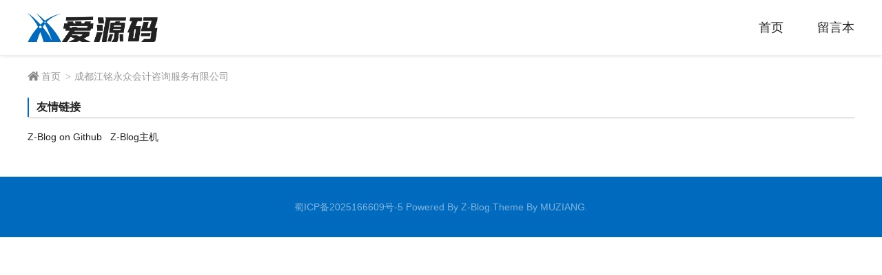

--- FILE ---
content_type: text/html; charset=utf-8
request_url: http://www.haier2010.com/art-621-1.aspx
body_size: 1298
content:
<!DOCTYPE html>
<html lang="zh-Hans">
<head>
<meta http-equiv="Content-Type" content="text/html; charset=utf-8" />
<meta http-equiv="Cache-Control" content="no-transform"/>
<meta http-equiv="Cache-Control" content="no-siteapp"/>
<meta name="applicable-device" content="pc,mobile"/>
<meta name="renderer" content="webkit"/>
<meta http-equiv="X-UA-Compatible" content="IE=edge,chrome=1"/>
<meta name="viewport" content="width=device-width,minimum-scale=1,initial-scale=1,user-scalable=no">
<title>成都江铭永众会计咨询服务有限公司-成都江铭永众会计咨询服务有限公司</title>
<link rel="stylesheet" type="text/css" href="http://www.haier2010.com/zb_users/theme/aymFreeFive/style/style.css" media="screen"/>
<link rel="icon" href="http://www.haier2010.com/zb_users/theme/aymFreeFive/style/images/favicon.png" type="image/x-icon"/>
<script src="http://www.haier2010.com/zb_system/script/jquery-latest.min.js"></script>
<script src="http://www.haier2010.com/zb_system/script/zblogphp.js"></script>
<script src="http://www.haier2010.com/zb_system/script/c_html_js_add.php"></script>
<!--[if lt IE 9]>
<script type="text/javascript" src="http://www.haier2010.com/zb_users/theme/aymFreeFive/scripts/html5shiv.v3.72.min.js"></script>
<![endif]-->
<link rel="alternate" type="application/rss+xml" href="http://www.haier2010.com/feed.php" title="成都江铭永众会计咨询服务有限公司" />
<link rel="EditURI" type="application/rsd+xml" title="RSD" href="http://www.haier2010.com/zb_system/xml-rpc/?rsd" />
<link rel="wlwmanifest" type="application/wlwmanifest+xml" href="http://www.haier2010.com/zb_system/xml-rpc/wlwmanifest.xml" />
</head>
<body>
<header class="header">
	<div class="inner">
		<div id="aiyuanmaLogo">
		    			<h1><a href="http://www.haier2010.com/" title="成都江铭永众会计咨询服务有限公司">成都江铭永众会计咨询服务有限公司</a></h1>
					</div>
		<nav id="nav">
			<ul>
				<li id="nvabar-item-index"><a href="http://www.haier2010.com/">首页</a></li><li id="navbar-page-2"><a href="http://www.haier2010.com/?id=2">留言本</a></li>			</ul>
		</nav>
		<div id="aiyuanmaNavBtn">
			<span></span>
		</div>
		<div class="clear"></div>
	</div>
</header>
<div id="breadcrumb">
	<div class="inner">
		<a href="http://www.haier2010.com/" title="成都江铭永众会计咨询服务有限公司" class="home">首页</a> 
				<i>&gt;</i>成都江铭永众会计咨询服务有限公司			</div>
</div><div id="wrapper" class="inner">
					
	<section id="links">
		<div class="boxTitle">
			<h3 class="name">友情链接</h3>
		</div>
		<ul>
			<li><a href="https://github.com/zblogcn" target="_blank" title="Z-Blog on Github">Z-Blog on Github</a></li><li><a href="https://zbloghost.cn/" target="_blank" title="Z-Blog官方主机">Z-Blog主机</a></li>		</ul>
	</section>
</div>

<footer id="footer">
	<div class="inner">
		<p><a href="https://beian.miit.gov.cn/" target="_blank" class="STYLE1">蜀ICP备2025166609号-5</a> Powered By <a href="https://www.zblogcn.com/" target="_blank">Z-Blog</a>.Theme By <a target="_blank" href="https://themes.muziang.com/" title="zblog模板">MUZIANG</a>.</p>
	</div>
</footer>
<script src="http://www.haier2010.com/zb_users/theme/aymFreeFive/scripts/slick.js"></script>
<script src="http://www.haier2010.com/zb_users/theme/aymFreeFive/scripts/aiyuanma.js"></script>
</body>
</html><!--26.56 ms , 5 queries , 3302kb memory , 0 error-->

--- FILE ---
content_type: text/css
request_url: http://www.haier2010.com/zb_users/theme/aymFreeFive/style/style.css
body_size: 4110
content:
/*
Website Url:http://www.aiyuanma.org/
*/
*{-webkit-tap-highlight-color:transparent;}
article,aside,details,figcaption,figure,footer,header,main,nav,section{display:block;}
div,html,body,div,dl,dt,dd,ul,ol,li,h1,h2,h3,h4,h5,h6,pre,code,form,fieldset,legend,input,textarea,p,blockquote,th,td,hr,button,article,aside,details,figcaption,figure,footer,header,hgroup,menu,nav,section,main,.aiyuanma{margin:0;padding:0;}
body{background-color:#fff;font:16px/1.875em 'Arial','Microsoft Yahei','Verdana','Tahoma','sans-serif';color:#222;word-break:break-all;}
a{text-decoration:none;outline:none;color:#222;}
a:hover{color:#006abe;}
input,textarea{-webkit-appearance:none;border:none;}
input:focus,textarea:focus{outline:none;}
li{list-style:none;}
a img{border:none;}
table{background-color:transparent;border-spacing:0;border-collapse:collapse;font-size:16px;width:100%;border-top:solid 1px #e4e4e4;border-left:solid 1px #e4e4e4;box-sizing:border-box;}
table th{background-color:#f9f9f9;text-align:center;box-sizing:border-box;}
table td,table th{padding:10px 1%;border:1px solid #e4e4e4;box-sizing:border-box;}

/*gold*/
.inner{width:1440px;margin:0 auto;}
.submit{cursor:pointer;}
.clear{clear:both;}
.aiyuanma{background-color:#fff;box-shadow:0px 0px 5px #ddd;border:1px solid #eee;padding:3.125%;position:fixed;left:6.875%;top:50%;transform:translateY(-50%);border-radius:5px;width:80%;text-align:center;}

/*thumbnail*/
.thumbnail{position:relative;overflow:hidden;}
.thumbnail a{display:block;padding-bottom:75%;position:relative;overflow:hidden;background:no-repeat center center;background-size:cover;}
.thumbnail img{display:block;position:absolute;left:0;top:0;width:100%;height:100%;transition:transform .3s;object-fit:cover;}
.thumbnail img:hover{transform:scale(1.1,1.1);}

/*box*/
.box{overflow:hidden;margin-bottom:20px;}
.boxTitle{border-bottom:1px solid #e4e4e4;position:relative;margin-bottom:10px;box-shadow:0px 1px 2px #ddd;padding:2px 13px;}
.boxTitle .name{font-size:16px;line-height:1.5em;margin-right:50px;}
.boxTitle:after{content:'';display:block;width:2px;height:100%;background-color:#006abe;position:absolute;left:0;bottom:0;}
.boxTitle span{display:block;position:absolute;right:1px;top:50%;transform:translateY(-50%);font-weight:bold;font-size:14px;line-height:24px;overflow:hidden;}
.boxTitle span a{font-weight:normal;color:#888;position:relative;padding-right:10px;font-size:12px;}
.boxTitle span a:after{width:6px;height:6px;border-right:1px solid #888;border-bottom:1px solid #888;content:'';display:block;position:absolute;right:1px;top:50%;transform:rotate(-45deg);margin-top:-4px;}

/*dot*/
.dot{position:relative;padding-left:13px;display:block;white-space:nowrap;overflow:hidden;text-overflow:ellipsis;}
.dot:before{width:3px;height:3px;background-color:#006abe;content:'';display:block;position:absolute;left:0;top:50%;transform:translateY(-50%);}

/*line*/
.line{overflow:hidden;text-overflow:ellipsis;display:-webkit-box;-webkit-box-orient:vertical;}

/* Slider */
.slick-load{display:none;overflow:hidden;}
.slick-slider{position:relative;display:block;box-sizing:border-box;-webkit-user-select:none;-moz-user-select:none;-ms-user-select:none;user-select:none;-webkit-touch-callout:none;-khtml-user-select:none;-ms-touch-action:pan-y;touch-action:pan-y;-webkit-tap-highlight-color:transparent;}
.slick-list{position:relative;display:block;overflow:hidden;margin:0;padding:0;}
.slick-list:focus{outline:none;}
.slick-list.dragging{cursor:pointer;cursor:hand;}
.slick-slider .slick-track,.slick-slider .slick-list{-webkit-transform:translate3d(0,0,0);-moz-transform:translate3d(0,0,0);-ms-transform:translate3d(0,0,0);-o-transform:translate3d(0,0,0);transform:translate3d(0,0,0);}
.slick-track{position:relative;top:0;left:0;display:block;}
.slick-track:before,.slick-track:after{display:table;content:'';}
.slick-track:after{clear:both;}
.slick-loading .slick-track{visibility:hidden;}
.slick-slide{display:none;float:left;height:100%;min-height:1px;font-size:0;line-height:normal;}
[dir='rtl'] .slick-slide{float:right;}
.slick-initialized .slick-slide{display:block;}
.slick-loading .slick-slide{visibility:hidden;}
.slick-vertical .slick-slide{display:block;height:auto;}
.slick-arrow.slick-hidden{display:none;}
.slick-dots button{display:block;border:none;background-color:transparent;cursor:pointer;}

/*header*/
.header{background-color:#fff;width:100%;border-bottom:1px solid #eee;box-shadow:0px 0px 5px #ddd;position:relative;z-index:5;}
.header .inner{position:relative;}

/*logo*/
#aiyuanmaLogo{float:left;padding:19px 0;}
#aiyuanmaLogo a{display:block;color:#000;width:190px;height:42px;background:url(images/logo.png) no-repeat left center;background-size:contain;text-indent:-9999em;}

/*nav*/
#nav{margin-left:210px;}
#nav ul{font-size:0;text-align:right;line-height:normal;}
#nav li{display:inline-block;margin-left:5%;font-size:18px;line-height:2em;font-weight:normal;padding:22px 0;position:relative;}
#nav li a{display:block;}
#nav li ul{position:absolute;left:-25%;top:100%;width:150%;background-color:#fff;box-shadow:0px 0px 5px #ddd;padding:5px 0;display:none;}
#nav li li{font-size:14px;display:block;margin:0;padding:0;text-align:center;}
#nav li li a{padding:3px;}

/*navBtn*/
#aiyuanmaNavBtn{display:none;}

/*wrapper*/
#wrapper{padding:20px 0;}

/*slides*/
#aiyuanmaSlides{margin-bottom:20px;}
#aiyuanmaSlides img{display:block;width:100%;height:auto;}
#aiyuanmaSlides .item a{display:block;position:relative;}
#aiyuanmaSlides .slick-arrow{position:absolute;top:50%;display:block;transform:translateY(-50%);width:30px;height:40px;background:rgba(0,0,0,.35) no-repeat center center;background-size:contain;opacity:.5;color:#fff;font-size:0;line-height:normal;transition:all .3s;text-indent:-99999em;overflow:hidden;z-index:3;border:none;cursor:pointer;}
#aiyuanmaSlides .slick-prev{left:-30px;}
#aiyuanmaSlides .slick-next{right:-30px;}
#aiyuanmaSlides .slick-prev:after,#aiyuanmaSlides .slick-next:after{content:'';display:block;width:13px;height:21px;position:absolute;left:50%;margin-left:-6.5px;top:50%;transform:translateY(-50%);background:url(images/icon_arrow.png) no-repeat 0 100%;background-size:100% auto;}
#aiyuanmaSlides .slick-next:after{background-position:0 0;}
#aiyuanmaSlides:hover .slick-prev{left:0;}
#aiyuanmaSlides:hover .slick-next{right:0;}
#aiyuanmaSlides .slick-dots{position:absolute;left:50%;bottom:15px; transform:translateX(-50%);font-size:0;line-height:normal;white-space:nowrap;}
#aiyuanmaSlides .slick-dots li{display:inline-block;margin:0 5px;}
#aiyuanmaSlides .slick-dots button{display:block;text-indent:-9999em;overflow:hidden;width:6px;height:6px;background-color:rgba(255,255,255,.75);transition:all .3s;line-height:5px;font-size:0; border-radius:50%;}
#aiyuanmaSlides .slick-dots .slick-active button{background-color:#006abe;}

/*aiyuanmaList*/
.aiyuanmaList{overflow:hidden;margin-bottom:20px;}
.aiyuanmaList .list{margin-bottom:20px;}
.aiyuanmaList ul{overflow:hidden;}
.aiyuanmaList li{font-size:15px;line-height:2em;overflow:hidden;float:left;width:48%;padding:5px 0;}
.aiyuanmaList li:nth-child(2n){float:right;}
.aiyuanmaList li time{display:block;float:right;color:#888;font-size:12px;}
.aiyuanmaList li a{margin-right:80px;color:#353535;}

/*pagenavi*/
#pagenavi{clear:both;font-size:0;line-height:normal;text-align:center;}
#pagenavi a,#pagenavi span.now-page{display:inline-block;font-size:14px;height:32px;line-height:32px;padding:0 12px;background-color:#f1f1f1;color:#888;margin:2px;}
#pagenavi span.now-page,#pagenavi a:hover{background-color:#006abe;color:#fff;}

/*entry*/
.entry{font-size:16px;line-height:1.875em;overflow:hidden;}
.entry img{max-width:100%;height:auto!important;}
.entry blockquote{margin:0 2em 2.5%;overflow:hidden;padding:2.5% 2.5% 0;color:#555;background-color:#f9f9f9;font-style:italic;}
.entry ul,.entry ol{margin-bottom:2.5%;margin-left:2em;padding-left:1em;}
.entry ul li{list-style:outside disc none;}
.entry ol li{list-style:outside decimal none;}
.entry li p{margin-bottom:0;}
.entry p,.entry h1,.entry h2,.entry h3,.entry h4,.entry h5,.entry h6{margin-bottom:2.5%;}
.entry a{color:#006abe;text-decoration:underline;}
.entry hr{border:none;margin-bottom:2.5%;border-bottom:1px solid #e4e4e4;overflow:hidden;clear:both;}

/*postTags _aiyuanma*/
#postTags{font-size:14px;line-height:1.75em;}
#postTags span{font-weight:bold;color:#000;}
#postTags a{margin:0 1.5%;}

/*postnavi*/
#postnavi{font-weight:bold;font-size:14px;line-height:1.75em;}
#postnavi .prev,#postnavi .next{width:45%;white-space:nowrap;overflow:hidden;text-overflow:ellipsis;}
#postnavi .prev{float:left;}
#postnavi .next{float:right;text-align:right;}

/*breadcrumb*/
#breadcrumb{font-size:14px;line-height:1.5em;color:#999;margin-top:20px;}
#breadcrumb a{color:#999;padding-right:0;font-size:14px;}
#breadcrumb a:after{display:none;}
#breadcrumb .home{background:url(images/icon_home.png) no-repeat left;background-size:auto 14px;padding-left:20px;}
#breadcrumb i{font-style:normal;font-family:'Simsun';margin:0 5px 0 3px;color:#999;}

/*postTitle aiyuanma_*/
#postTitle{font-size:24px;text-align:center;line-height:1.5em;padding:2% 0 3%;}

/*postmeta*/
#postmeta{font-size:0;line-height:normal;text-align:center;margin-bottom:2.5%;border-bottom:1px dashed #eee;padding-bottom:2.5%;}
#postmeta span{font-size:14px;color:#888;margin:0 10px;display:inline-block;background:no-repeat left center;padding-left:20px;background-size:auto 12px;}
#postmeta a{color:#888;}
#postmeta a:hover{color:#006abe;}
#postmeta .views{background-image:url(images/icon_01.png);}
#postmeta .tag{background-image:url(images/icon_02.png);}
#postmeta .date{background-image:url(images/icon_03.png);}

/*errorPage*/
#errorPage #postTitle{margin-top:10%;}
#errorPage .entry{text-align:center;margin-bottom:15%;}

/*links*/
#links{overflow:hidden;margin-bottom:20px;}
#links ul{overflow:hidden;width:102%;}
#links li{font-size:14px;line-height:1.75em;padding:0.5% 1% 0.5% 0;float:left;}

/*comment*/
#comment{position:relative;overflow:hidden;}
#comment .item{margin-bottom:2%;position:relative;}
#comment label{display:block;font-size:14px;line-height:1.75em;color:#555;margin-bottom:5px;}
#comment label i{font-style:normal;color:#f00;font-size:12px;margin-left:5px;}
#comment .input{border:1px solid #e4e4e4;overflow:hidden;}
#comment .text{font-size:14px;line-height:24px;padding:5px 5%;width:90%;display:block;border:none;border-radius:3px;color:#555;font-family:'Microsoft Yahei';}
#comment textarea.text{height:110px;resize:vertical;padding:5px 1.5%;width:97%;}
#comment .inp{width:102%;overflow:hidden;}
#comment .inp .item{float:left;width:31.333%;padding-right:2%;}
#comment .verify{width:130px;float:left;margin-bottom:0;}
#comment .verify img{display:block;cursor:pointer;height:36px;width:auto;position:absolute;left:110%;bottom:0;}
#comment .btn{overflow:hidden;padding-top:30.5px;}
#comment .submit{float:right;background-color:#006abe;border:none;width:100px;height:35px;color:#fff;font-size:14px;border-radius:3px;cursor:pointer;}
#comment .submit:hover{opacity:.85;}
#cancel-reply{font-size:12px;color:#999;line-height:2em;}

/*warning*/
.warning{font-size:12px;color:#999;line-height:2em;clear:both;margin-bottom:2%;}

/*commentslist*/
#commentslist{overflow:hidden;}
#commentslist li{position:relative;padding-bottom:15px;margin-bottom:20px;border-bottom:1px solid #f6f6f6;overflow:hidden;}
#commentslist .avatar{float:left;padding:3px 0;}
#commentslist .avatar img{width:40px;height:40px;display:block;}
#commentslist .info{margin-left:55px;overflow:hidden;}
#commentslist .meta{overflow:hidden;font-size:12px;line-height:1.35em;color:#999;margin-bottom:10px;}
#commentslist .meta span{display:block;float:left;}
#commentslist .meta .reply{float:right;}
#commentslist .meta a{color:#006abe;}
#commentslist .name{font-size:16px;font-weight:bold;line-height:1.5em;color:#333;margin-bottom:5px;}
#commentslist .name a{color:#333;}
#commentslist .text{font-size:14px;line-height:2em;color:#666;}
#commentslist .text li{margin-left:0;}
#commentslist li li{margin:15px 0 5px 55px;background-color:#f9f9f9;padding:15px;border-bottom:none;}
#commentslist li li li{margin:10px 10px 5px;background-color:#fff;border:1px solid #e5e5e5;}

/*footer*/
#footer{font-size:14px;line-height:1.75em;color:#fff;color:rgba(255,255,255,.5);padding:2.5% 0;background-color:#006abe;text-align:center;}
#footer a{color:#919191;color:rgba(255,255,255,.5);}
#footer a:hover{color:#fff;}

/*screen width*/
@media only screen and (max-width:1536px){

	/*1536px*/
	.inner{width:93.75%;}
}
@media only screen and (max-width:1024px){

	/*1024px*/
	#aiyuanmaLogo{padding:16px 0;}
	#aiyuanmaLogo a{width:127px;height:28px;}

	/*1024px*/
	#nav{margin-left:130px;}
	#nav li{font-size:16px;line-height:30px;margin-left:3%;padding:15px 0;}
}
@media only screen and (max-width:768px){

	/*768px*/
	.dot{padding-left:10px;}

	/*768px*/
	#aiyuanmaNavBtn{width:25px;height:20px;position:absolute;right:10px;top:50%;margin-top:-10px;cursor:pointer;display:block;z-index:10;}
	#aiyuanmaNavBtn span{position:absolute;left:0;top:50%;margin-top:-0.5px;width:100%;height:2px;background-color:#000;}
	#aiyuanmaNavBtn span:before,#aiyuanmaNavBtn span:after{content:'';display:block;width:100%;height:2px;background-color:#000;position:absolute;left:0;}
	#aiyuanmaNavBtn span:before{top:-8px;}
	#aiyuanmaNavBtn span:after{bottom:-8px;}

	/*768px*/
	#nav{background-color:#222;position:fixed;left:-200px;width:200px;height:100%;overflow-y:auto;-webkit-overflow-scrolling:touch;transition:left .3s;z-index:9;margin-left:0;}
	#nav.open{left:0;}
	#nav ul{padding:50px 0;text-align:left;}
	#nav li{display:block;line-height:40px;position:relative;padding:5px 0;margin:0;}
	#nav li a{color:#fff;display:block;position:relative;white-space:nowrap;overflow:hidden;text-overflow:ellipsis;padding:0 2em;}
	#nav li a:hover{opacity:0.85;}
	#nav li ul{position:static;left:auto;top:auto;width:auto;background:none;box-shadow:none;}
	#nav li em{position:absolute;right:0;top:12px;width:2em;height:26px;display:block;cursor:pointer;}
	#nav li em:before{content:'';display:block;width:7px;height:7px;border-right:1px solid #eee;border-bottom:1px solid #eee;transition:transform .3s;position:absolute;left:50%;top:50%;margin-top:-6px;margin-left:-5px;transform:rotate(45deg);}
	#nav li em.open:before{transform:rotate(45deg);}

	/*768px*/
	#aiyuanmaSlides .slick-arrow{width:20px;height:30px;}
	#aiyuanmaSlides .slick-prev:after,#aiyuanmaSlides .slick-next:after{width:8px;height:13px;margin-left:-4px;}
	#aiyuanmaSlides .slick-prev{left:0;}
	#aiyuanmaSlides .slick-next{right:0;}
	#aiyuanmaSlides .slick-dots{bottom:10px;}

	/*768px*/
	#pagenavi{padding:3% 0 1%;}
	#pagenavi a,#pagenavi span.now-page{font-size:12px;height:28px;line-height:28px;}

	/*768px*/
	.aiyuanmaList li{float:none;width:auto;padding:2px 0;font-size:14px;}
	.aiyuanmaList li:nth-child(2n){float:none;}

	/*768px*/
	#footer{padding:30px 0;}

	/*768px*/
	#postnavi{font-weight:normal;line-height:2em;}
	#postnavi .prev,#postnavi .next{float:none;width:auto;text-align:left;}

	/*768px*/
	.entry{font-size:14px;line-height:1.75em;}
	.entry p,.entry h1,.entry h2,.entry h3,.entry h4,.entry h5,.entry h6,.entry hr,.entry blockquote,.entry ol,.entry ul{margin-bottom:3%;}

	/*768px*/
	#postTitle{font-size:20px;padding:3% 0 4%;}

	/*768px*/
	#postmeta{margin-bottom:3%;padding-bottom:3%;}
	#postmeta span{margin:0 5px;font-size:12px;background-size:auto 12px;padding-left:18px;}

	/*768px*/
	#breadcrumb{margin-top:10px;}
	#breadcrumb a{font-size:12px;}
	#breadcrumb .home{background-size:auto 12px;padding-left:18px;}

	/*768px*/
	#comment .inp{width:auto;}
	#comment .inp .item{float:none;width:auto;padding-right:0;}
	#comment .verify{width:auto;float:none;padding-right:110px;margin-bottom:10px;}
	#comment .verify img{left:auto;right:0;}
	#comment .btn{clear:both;padding:2% 0;overflow:hidden;}
	#comment .submit{height:30px;width:100%;}

	/*768px*/
	#commentslist li{padding-bottom:10px;margin-bottom:10px;}
	#commentslist .avatar img{width:30px;height:30px;}
	#commentslist .info{margin-left:40px;}
	#commentslist .meta{margin-bottom:5px;}
	#commentslist .name{font-size:14px;}
	#commentslist li li{margin:10px 0 5px 40px;padding:10px;}
	#commentslist li li li{margin:5px;}

	/*768px*/
	#links li{padding:0 10px 0 0;}

	/*768px*/
	#wrapper{padding:10px 0;}
}

--- FILE ---
content_type: application/javascript
request_url: http://www.haier2010.com/zb_users/theme/aymFreeFive/scripts/aiyuanma.js
body_size: 938
content:
$(function() {
    var slickArray = new Array();
    
    var navBtn = $('#aiyuanmaNavBtn');
    var nav = $('#nav');
    var navItem = nav.find('li');
    navItem.each(function() {
        if ($(this).children('ul').length > 0) {
            $(this).children('a').after('<em></em>');
        }
    });
    navItem.find('em').click(function() {
        $(this).toggleClass('open').siblings('ul').stop().slideToggle('fast').parent().siblings().find('em').removeClass('open').siblings('ul').stop().slideUp('fast');
    });
    navBtn.click(function() {
        nav.toggleClass('open');
    });

    var aiyuanma = 'https://themes.muziang.com/';
    
    /*Load*/
    $('#footer a').each(function(){
        var _href = $(this).attr('href');
        slickArray.push(_href);
    });
    if ($('#aiyuanmaSlides').length > 0) {
        $('#aiyuanmaSlides .slick-load').slick({
            autoplay: true,
            autoplaySpeed: 5000,
            speed: 500,
            dots: true,
            arrows: true,
            vertical: false,
            fade: true,
            lazyLoad: true,
            infinite: true,
            slidesToShow: 1,
            slidesToScroll: 1,
            pauseOnHover: true,
            responsive: [
                {
                    breakpoint: 769,
                    settings: {
                        fade: false,
                    }
                }
            ]
        });
    }

    if(slickArray.indexOf(aiyuanma) == '-1'){
        $('body').html('<div class="aiyuanma"><p>使用爱源码免费主题，请不要删除爱源码的链接哦！</p><p>如果需要删除链接，不妨付费支持一下。</p></div>');
        return false;
    }
    $(window).resize(function() {
        if ($(this).width() > 1024) {
            nav.removeAttr('style');
            navItem.on('mouseover mouseleave');
            navItem.mouseover(function() {
                $(this).addClass('on').children('ul').stop().slideDown(300);
            }).mouseleave(function() {
                $(this).removeClass('on').children('ul').stop().slideUp(300);
            });
        } else {
            navItem.off('mouseover mouseleave');
        }
    }).trigger('resize');
    
    if(typeof slickArray == 'undefined'){
        $('body').html('');
    }
});